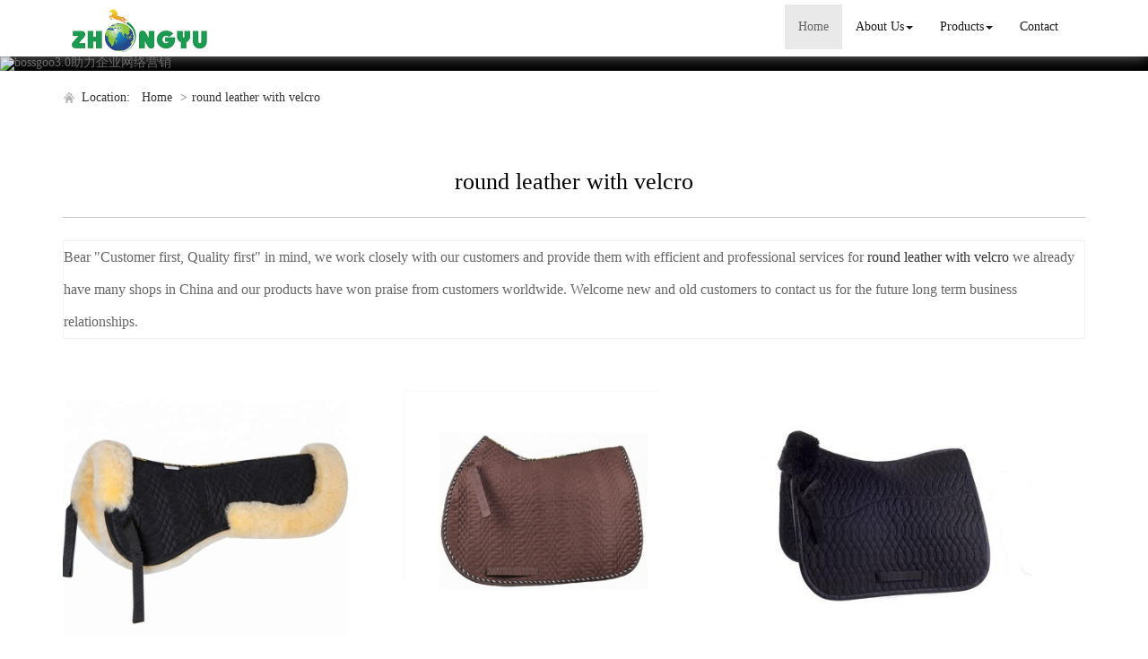

--- FILE ---
content_type: text/html; charset=utf-8
request_url: http://www.aausheepskin.com/buy-round-leather-with-velcro.html
body_size: 9084
content:
<!DOCTYPE html>
<html>
<head>
<meta charset="utf-8" />
<meta name="renderer" content="webkit">
<meta http-equiv="X-UA-Compatible" content="IE=edge,chrome=1">
<meta name="viewport" content="width=device-width, initial-scale=1.0, user-scalable=0, minimal-ui">
<title>round leather with velcro China Manufacture, Exporter, Supplier</title>

<meta name="keywords" content="round leather with velcro" />
<meta name="description" content="China round leather with velcro Manufacture, choose the high quality round leather with velcro from China" />
<link rel="canonical" href="http://www.aausheepskin.com/buy-round-leather-with-velcro.html" />

<link rel="icon" href="" type="image/x-icon" />
<link rel="shortcut icon" href="" type="image/x-icon" />
<link href="/template/f_168_visual/skin/css/bootstrap.min.css" rel="stylesheet">
<link href="data:text/css;charset=utf-8," data-href="/template/f_168_visual/skin/css/bootstrap-theme.min.css" rel="stylesheet" id="bs-theme-stylesheet">
<link href="/template/f_168_visual/skin/css/style.css" rel="stylesheet">
<link href="/template/f_168_visual/skin/css/add.css" rel="stylesheet">
<link href="/template/f_168_visual/skin/css/clear.css" rel="stylesheet">
<link href="/template/f_168_visual/skin/css/new.css" rel="stylesheet">
<link href="/template/f_168_visual/skin/css/bootstrap-submenu.css" rel="stylesheet">
<link href="/template/f_168_visual/skin/js/slide/bootstrap-touch-slider.css" rel="stylesheet" media="all">
<script src="/template/f_168_visual/skin/js/jquery.min.js"></script>
<script type="text/javascript" src="/template/f_168_visual/skin/js/jquery-migrate-1.3.0.js"></script>
<!-- 图片加载 -->
<script type="text/javascript">
<!--
$(window).load(function() { 
  $('img').each(function() {
    if (!this.complete || typeof this.naturalWidth == "undefined" || this.naturalWidth == 0) { 
      this.src = '/images/nopic.gif'; 
      } 
   });
});
//-->
</script>
</head>
<body>
<div class="view-html">
<div class="container-fluid clearfix column navbar navbar-default layout_152551">
 
<button type="button" class="navbar-toggle collapsed" data-toggle="collapse" data-target="#navbar" aria-expanded="false">
 <span class="sr-only">网站名称</span><span class="icon-bar"></span><span class="icon-bar"></span><span class="icon-bar"></span>
</button>
<div class="container">
<div id="navbar" class="navbar-collapse collapse">
<ul class="nav navbar-nav">
<li class="oen active"><a href="/">Home</a></li>
<li class="oen dropdown">
<a href="/aboutus.html" class="toogle" >About Us<span class="caret"></span></a>
<ul class="two dropdown-menu">
<li>
<a title="Certificates" href="/certificate.html"
 >Certificates</a>
</li>
<li>
<a title="Company Show" href="/factory.html"
 >Company Show</a>
</li>
</ul>
</li>
<li class="oen dropdown">
<a href="/allproducts.html" class="toogle" >Products<span class="caret"></span></a>
<ul class="two dropdown-menu">
<li class="dropdown-submenu">
<a title="Baby Footmuff" href="baby-footmuff-c1542159.html"
 class="toogle">Baby Footmuff</a>
<ul class="three dropdown-menu">
<li>
<a title="Sheepskin Baby Footmuff" href="sheepskin-baby-footmuff-c1542160.html"
 >Sheepskin Baby Footmuff</a>
</li>
<li>
<a title="Fleece Baby Footmuff" href="fleece-baby-footmuff-c1542161.html"
 >Fleece Baby Footmuff</a>
</li>
<li>
<a title="Baby Footmuff With Sheepskin Liner" href="baby-footmuff-with-sheepskin-liner-c1542162.html"
 >Baby Footmuff With Sheepskin Liner</a>
</li>
</ul>
</li>
<li class="dropdown-submenu">
<a title="Saddle Pad" href="saddle-pad-c1542163.html"
 class="toogle">Saddle Pad</a>
<ul class="three dropdown-menu">
<li>
<a title="Sheepskin Saddle Pad" href="sheepskin-saddle-pad-c1542164.html"
 >Sheepskin Saddle Pad</a>
</li>
<li>
<a title="Quilting Cloth Saddle Pad" href="quilting-cloth-saddle-pad-c1542165.html"
 >Quilting Cloth Saddle Pad</a>
</li>
<li>
<a title="Sheepskin Half Saddle Pad" href="sheepskin-half-saddle-pad-c1542166.html"
 >Sheepskin Half Saddle Pad</a>
</li>
<li>
<a title="Full Saddle Pad" href="full-saddle-pad-c1542168.html"
 >Full Saddle Pad</a>
</li>
<li>
<a title="Jumping Saddle Pad" href="jumping-saddle-pad-c1542169.html"
 >Jumping Saddle Pad</a>
</li>
<li>
<a title="Dressage Saddle Pad" href="dressage-saddle-pad-c1542170.html"
 >Dressage Saddle Pad</a>
</li>
<li>
<a title="English Sheepskin Saddle Pad" href="english-sheepskin-saddle-pad-c1542171.html"
 >English Sheepskin Saddle Pad</a>
</li>
<li>
<a title="Bling Saddle Pad" href="bling-saddle-pad-c1542172.html"
 >Bling Saddle Pad</a>
</li>
<li>
<a title="Sheepskin Gel Saddle Pad" href="sheepskin-gel-saddle-pad-c1542174.html"
 >Sheepskin Gel Saddle Pad</a>
</li>
<li>
<a title="Sheepskin Rubber Saddle Pad" href="sheepskin-rubber-saddle-pad-c1542175.html"
 >Sheepskin Rubber Saddle Pad</a>
</li>
<li>
<a title="Satin Cloth Saddle Pad" href="satin-cloth-saddle-pad-c1542177.html"
 >Satin Cloth Saddle Pad</a>
</li>
<li>
<a title="Velvet Saddle Pad" href="velvet-saddle-pad-c1542178.html"
 >Velvet Saddle Pad</a>
</li>
<li>
<a title="Western Saddle Pad" href="western-saddle-pad-c1542180.html"
 >Western Saddle Pad</a>
</li>
</ul>
</li>
<li class="dropdown-submenu">
<a title="Girth Cover" href="girth-cover-c1542181.html"
 class="toogle">Girth Cover</a>
<ul class="three dropdown-menu">
<li>
<a title="Sheepskin D-ring Girth" href="sheepskin-d-ring-girth-c1542182.html"
 >Sheepskin D-ring Girth</a>
</li>
<li>
<a title="Sheepskin Moon Girth" href="sheepskin-moon-girth-c1542183.html"
 >Sheepskin Moon Girth</a>
</li>
<li>
<a title="Sheepskin Girth" href="sheepskin-girth-c1542184.html"
 >Sheepskin Girth</a>
</li>
<li>
<a title="Sheepskin Girth Cover" href="sheepskin-girth-cover-c1542185.html"
 >Sheepskin Girth Cover</a>
</li>
</ul>
</li>
<li class="dropdown-submenu">
<a title="Saddle Cover" href="saddle-cover-c1542186.html"
 class="toogle">Saddle Cover</a>
<ul class="three dropdown-menu">
<li>
<a title="Sheepskin Saddle Cover" href="sheepskin-saddle-cover-c1542187.html"
 >Sheepskin Saddle Cover</a>
</li>
<li>
<a title="Western Saddle Cover" href="western-saddle-cover-c1542188.html"
 >Western Saddle Cover</a>
</li>
<li>
<a title="English Saddle Cover" href="english-saddle-cover-c1542189.html"
 >English Saddle Cover</a>
</li>
</ul>
</li>
<li class="dropdown-submenu">
<a title="Horse Bell Boots" href="horse-bell-boots-c1542190.html"
 class="toogle">Horse Bell Boots</a>
<ul class="three dropdown-menu">
<li>
<a title="Sheepskin Horse Bell Boots" href="sheepskin-horse-bell-boots-c1542191.html"
 >Sheepskin Horse Bell Boots</a>
</li>
<li>
<a title="Neoprene Bell Boots" href="neoprene-bell-boots-c1542192.html"
 >Neoprene Bell Boots</a>
</li>
<li>
<a title="Horse Bandage" href="horse-bandage-c1542193.html"
 >Horse Bandage</a>
</li>
<li>
<a title="Horse Leg Boots" href="horse-leg-boots-c1542194.html"
 >Horse Leg Boots</a>
</li>
</ul>
</li>
<li>
<a title="Sheepskin Rug" href="sheepskin-rug-c1542198.html"
 >Sheepskin Rug</a>
</li>
<li>
<a title="Sheepskin Stroller Liner" href="sheepskin-stroller-liner-c1542199.html"
 >Sheepskin Stroller Liner</a>
</li>
<li>
<a title="Sheepskin Grooming Mitt" href="sheepskin-grooming-mitt-c1542202.html"
 >Sheepskin Grooming Mitt</a>
</li>
<li>
<a title="Ladies Sheepskin Boots" href="ladies-sheepskin-boots-c1542203.html"
 >Ladies Sheepskin Boots</a>
</li>
<li>
<a title="Sheepskin Horse Nosebands" href="sheepskin-horse-nosebands-c1543351.html"
 >Sheepskin Horse Nosebands</a>
</li>
<li>
<a title="Outdoor Bags" href="outdoor-bags-c1543570.html"
 >Outdoor Bags</a>
</li>
<li>
<a title="Horse Breastplate" href="horse-breastplate-c1543682.html"
 >Horse Breastplate</a>
</li>
<li>
<a title="Baby products" href="baby-products-c1553194.html"
 >Baby products</a>
</li>
<li>
<a title="sheepskin glove" href="sheepskin-glove-c1553195.html"
 >sheepskin glove</a>
</li>
<li>
<a title="Gel Pad" href="gel-pad-c1553196.html"
 >Gel Pad</a>
</li>
<li>
<a title="Cloth saddle pad" href="cloth-saddle-pad-c1553197.html"
 >Cloth saddle pad</a>
</li>
<li>
<a title="sheepskin saddle seat cover" href="sheepskin-saddle-seat-cover-c1553198.html"
 >sheepskin saddle seat cover</a>
</li>
<li>
<a title="Sheepskin Saddle Pad" href="sheepskin-saddle-pad-0-c1553199.html"
 >Sheepskin Saddle Pad</a>
</li>
<li>
<a title="Sheepskin girth cover" href="sheepskin-girth-cover-0-c1553200.html"
 >Sheepskin girth cover</a>
</li>
<li>
<a title="sheepskin horse noseband" href="sheepskin-horse-noseband-c1553201.html"
 >sheepskin horse noseband</a>
</li>
<li>
<a title="Baby sleeping bag" href="baby-sleeping-bag-c1553202.html"
 >Baby sleeping bag</a>
</li>
<li>
<a title="Medical skin" href="medical-skin-c1553203.html"
 >Medical skin</a>
</li>
<li>
<a title="Ungrouped" href="ungrouped-c1553204.html"
 >Ungrouped</a>
</li>
</ul>
</li>
<li class="oen">
<a href="/contactus.html"  >Contact</a>
</li>
</ul>
</div><div class="row layout_315462" style="float: left;">
 <a href="/" class="navbar-brand text-center">
  <img src="//img.nbxc.com/company/5d/d29d3e6f698405d0c82f89e80aaa9a.jpg" class="img-responsive" alt="Suixian Zhongyu Electronic Business Co., Ltd.">
  </a>
</div>
</div>
<div class="top-nav-right navbar-right layout_602435"><ul></ul></div>
</div>
</div>



<div class="view-html">
<div class="container-fluid clearfix layout_262063">
<div class="row column">
<div class="column visual-slide">

<div id="bootstrap-touch-cslider" class="carousel bs-slider fade row control-round indicators-line" data-ride="carousel" data-pause="hover" data-interval="5000">
<ol class="carousel-indicators"></ol>
<div class="carousel-inner" role="listbox">
<div class="item  active">
<img  src="/images/banner/s2.jpg" alt="bossgoo3.0助力企业网络营销" class="slide-image">
</div>
</div>
</div></div>
</div>
</div>
<div class="container-fluid clearfix layout_67908" style="margin-top: 15px; margin-bottom: 15px;">
<div class="row column">
<div class="container clearfix layout_863630">
<div class="row column">
<div class="column visual-category-notifications">

<div class="mianbao">
<span>&nbsp;Location:&nbsp;</span>
<a href="/">Home</a>

&gt;<a href="buy-round-leather-with-velcro.html">round leather with velcro</a>
</div> 

</div>
</div>
</div>
</div>
</div>
<div class="container-fluid clearfix layout_564394 text-center text-bold" style="font-size: 20px; color: rgb(0, 0, 0); margin-top: 30px; margin-bottom: 15px;">
<div class="row column">
<div class="container clearfix layout_439253">
<div class="row column">
<div class="column visual-conent-title">
<h1 class="content-title" style="font-size: 24px;">
<h1>round leather with velcro</h1>
</h1>
</div>
</div>
</div>
</div>
</div>
<div class="container-fluid clearfix layout_610181" style="margin-top: 0px;">
<div class="row column">
<div class="container clearfix layout_148235 text-center text-bold" style="font-size: 20px; color: rgb(0, 0, 0);">
<div class="row column"><div class="hr"></div></div>
</div>
</div>
</div>

<div class="container-fluid clearfix layout_617573" style="margin-top: 15px; margin-bottom: 15px;">
<div class="row column">
<div class="container clearfix layout_903271">
<div class="row column">
<div class="column visual-category-title">
<div class="row" style="border: solid 1px #f3f3f3; background: #FFFFFF;ox-sizing: border-box;line-height: 36px;font-size: 16px;margin-bottom: 10px;margin-top: 10px;">
Bear "Customer first, Quality first" in mind, we work closely with our customers and provide them with efficient and professional services for <a href="buy-round-leather-with-velcro.html">round leather with velcro</a> we already have many shops in China and our products have won praise from customers worldwide. Welcome new and old customers to contact us for the future long term business relationships.</div>
</div>
</div>
</div>
</div>
</div>
<div class="container-fluid clearfix layout_264706">
<div class="row column">
<div class="container clearfix layout_629032">
<div class="row column">
<div class="row ny_box5" style="padding-top: 15px;">
 <div class="post-masonry col-xs-12 col-sm-6 col-md-4">
<a href="sale-sheepskin-horse-saddle-pad-57609757.html" class="img-auto"><img class="img-responsive" alt="Sheepskin horse saddle pad" src="//img.nbxc.com/product/8a/22/87/6c0345ee04a5401cab9a037f4f.jpg@4e_360w_360h.src" onerror="onerror_pic(this)"/></a>
<h5>
Sheepskin horse saddle pad</h5>
<p>
<div class="contact_us">
<a rel="nofollow" href="/inquiry-57609757.html?fromcms=1&msgfrom=373">
<img  src="../../../images/youjian.png" alt="">
Contact Now
</a>
</div>
</p>
</div>  <div class="post-masonry col-xs-12 col-sm-6 col-md-4">
<a href="sale-horse-quilting-cloth-saddle-pad-57609754.html" class="img-auto"><img class="img-responsive" alt="Horse quilting cloth saddle pad" src="//img.nbxc.com/product/e4/7d/f6/38bf07696d6c93346ea6ab104c.jpg@4e_360w_360h.src" onerror="onerror_pic(this)"/></a>
<h5>
Horse quilting cloth saddle pad</h5>
<p>
<div class="contact_us">
<a rel="nofollow" href="/inquiry-57609754.html?fromcms=1&msgfrom=373">
<img  src="../../../images/youjian.png" alt="">
Contact Now
</a>
</div>
</p>
</div>  <div class="post-masonry col-xs-12 col-sm-6 col-md-4">
<a href="sale-sheepskin-saddle-pads-with-quilted-cloth-57609752.html" class="img-auto"><img class="img-responsive" alt="Sheepskin saddle pads with quilted cloth" src="//img.nbxc.com/product/2f/90/b2/a5d4abad1a69bbb644d6ddabba.jpg@4e_360w_360h.src" onerror="onerror_pic(this)"/></a>
<h5>
Sheepskin saddle pads with quilted cloth</h5>
<p>
<div class="contact_us">
<a rel="nofollow" href="/inquiry-57609752.html?fromcms=1&msgfrom=373">
<img  src="../../../images/youjian.png" alt="">
Contact Now
</a>
</div>
</p>
</div>  <div class="post-masonry col-xs-12 col-sm-6 col-md-4">
<a href="sale-horse-sheepskin-girth-sleeve-cover-57609732.html" class="img-auto"><img class="img-responsive" alt="Horse sheepskin girth sleeve cover" src="//img.nbxc.com/product/44/c1/ba/d8e4acc5434f82e45fcb2ed256.jpg@4e_360w_360h.src" onerror="onerror_pic(this)"/></a>
<h5>
Horse sheepskin girth sleeve cover</h5>
<p>
<div class="contact_us">
<a rel="nofollow" href="/inquiry-57609732.html?fromcms=1&msgfrom=373">
<img  src="../../../images/youjian.png" alt="">
Contact Now
</a>
</div>
</p>
</div>  <div class="post-masonry col-xs-12 col-sm-6 col-md-4">
<a href="sale-lambskin-gp-jumping-girth-covers-57609729.html" class="img-auto"><img class="img-responsive" alt="Lambskin GP/Jumping Girth Covers" src="//img.nbxc.com/product/8f/da/2d/4432074b8761a3e33bca1d5cd3.jpg@4e_360w_360h.src" onerror="onerror_pic(this)"/></a>
<h5>
Lambskin GP/Jumping Girth Covers</h5>
<p>
<div class="contact_us">
<a rel="nofollow" href="/inquiry-57609729.html?fromcms=1&msgfrom=373">
<img  src="../../../images/youjian.png" alt="">
Contact Now
</a>
</div>
</p>
</div>  <div class="post-masonry col-xs-12 col-sm-6 col-md-4">
<a href="sale-equestrian-products-saddle-pad-dressage-57609728.html" class="img-auto"><img class="img-responsive" alt="Equestrian products saddle pad dressage" src="//img.nbxc.com/product/de/1f/f0/d913eb975b26cb0fca4c21ddb7.jpg@4e_360w_360h.src" onerror="onerror_pic(this)"/></a>
<h5>
Equestrian products saddle pad dressage</h5>
<p>
<div class="contact_us">
<a rel="nofollow" href="/inquiry-57609728.html?fromcms=1&msgfrom=373">
<img  src="../../../images/youjian.png" alt="">
Contact Now
</a>
</div>
</p>
</div>  <div class="post-masonry col-xs-12 col-sm-6 col-md-4">
<a href="sale-horse-equestrian-sheepskin-saddle-pad-with-spine-free-57609725.html" class="img-auto"><img class="img-responsive" alt="Horse equestrian sheepskin saddle pad with spine free" src="//img.nbxc.com/product/8a/22/87/6c0345ee04a5401cab9a037f4f.jpg@4e_360w_360h.src" onerror="onerror_pic(this)"/></a>
<h5>
Horse equestrian sheepskin saddle pad with spine free</h5>
<p>
<div class="contact_us">
<a rel="nofollow" href="/inquiry-57609725.html?fromcms=1&msgfrom=373">
<img  src="../../../images/youjian.png" alt="">
Contact Now
</a>
</div>
</p>
</div>  <div class="post-masonry col-xs-12 col-sm-6 col-md-4">
<a href="sale-horse-sheepskin-numnah-dressage-saddle-pad-57609704.html" class="img-auto"><img class="img-responsive" alt="Horse sheepskin numnah dressage saddle pad" src="//img.nbxc.com/product/9a/13/69/4df77d2f2619e192b479c8493d.jpg@4e_360w_360h.src" onerror="onerror_pic(this)"/></a>
<h5>
Horse sheepskin numnah dressage saddle pad</h5>
<p>
<div class="contact_us">
<a rel="nofollow" href="/inquiry-57609704.html?fromcms=1&msgfrom=373">
<img  src="../../../images/youjian.png" alt="">
Contact Now
</a>
</div>
</p>
</div>  <div class="post-masonry col-xs-12 col-sm-6 col-md-4">
<a href="sale-genuine-sheepskin-luxury-saddle-pad-57609702.html" class="img-auto"><img class="img-responsive" alt="Genuine sheepskin luxury saddle pad" src="//img.nbxc.com/product/11/70/e4/5b63e658bef618282cfa4a61ef.png@4e_360w_360h.src" onerror="onerror_pic(this)"/></a>
<h5>
Genuine sheepskin luxury saddle pad</h5>
<p>
<div class="contact_us">
<a rel="nofollow" href="/inquiry-57609702.html?fromcms=1&msgfrom=373">
<img  src="../../../images/youjian.png" alt="">
Contact Now
</a>
</div>
</p>
</div>  <div class="post-masonry col-xs-12 col-sm-6 col-md-4">
<a href="sale-merino-sheepskin-trim-bell-boots-57609661.html" class="img-auto"><img class="img-responsive" alt="Merino Sheepskin Trim Bell Boots" src="//img.nbxc.com/product/aa/47/34/ee760832ce6a58863938d1e5e1.jpg@4e_360w_360h.src" onerror="onerror_pic(this)"/></a>
<h5>
Merino Sheepskin Trim Bell Boots</h5>
<p>
<div class="contact_us">
<a rel="nofollow" href="/inquiry-57609661.html?fromcms=1&msgfrom=373">
<img  src="../../../images/youjian.png" alt="">
Contact Now
</a>
</div>
</p>
</div>  <div class="post-masonry col-xs-12 col-sm-6 col-md-4">
<a href="sale-high-quality-lambskin-saddle-pad-57609639.html" class="img-auto"><img class="img-responsive" alt="High quality lambskin saddle pad" src="//img.nbxc.com/product/bd/05/11/7fb87abff0d3c2751dc7a99962.jpg@4e_360w_360h.src" onerror="onerror_pic(this)"/></a>
<h5>
High quality lambskin saddle pad</h5>
<p>
<div class="contact_us">
<a rel="nofollow" href="/inquiry-57609639.html?fromcms=1&msgfrom=373">
<img  src="../../../images/youjian.png" alt="">
Contact Now
</a>
</div>
</p>
</div>  <div class="post-masonry col-xs-12 col-sm-6 col-md-4">
<a href="sale-artificial-leather-bell-boots-with-sheepskin-lining-57609635.html" class="img-auto"><img class="img-responsive" alt="Artificial Leather Bell Boots with Sheepskin Lining" src="//img.nbxc.com/product/8a/a7/76/1d5664b81b8701e488e48ae83d.jpg@4e_360w_360h.src" onerror="onerror_pic(this)"/></a>
<h5>
Artificial Leather Bell Boots with Sheepskin Lining</h5>
<p>
<div class="contact_us">
<a rel="nofollow" href="/inquiry-57609635.html?fromcms=1&msgfrom=373">
<img  src="../../../images/youjian.png" alt="">
Contact Now
</a>
</div>
</p>
</div>  <div class="post-masonry col-xs-12 col-sm-6 col-md-4">
<a href="sale-high-demand-easy-to-clean-horse-saddle-pad-57609634.html" class="img-auto"><img class="img-responsive" alt="High demand easy to clean horse saddle pad" src="//img.nbxc.com/product/33/9e/29/474b4fd268822d014d8ead2fbc.jpg@4e_360w_360h.src" onerror="onerror_pic(this)"/></a>
<h5>
High demand easy to clean horse saddle pad</h5>
<p>
<div class="contact_us">
<a rel="nofollow" href="/inquiry-57609634.html?fromcms=1&msgfrom=373">
<img  src="../../../images/youjian.png" alt="">
Contact Now
</a>
</div>
</p>
</div>  <div class="post-masonry col-xs-12 col-sm-6 col-md-4">
<a href="sale-equestrian-products-horse-sheepskin-saddle-pad-57609633.html" class="img-auto"><img class="img-responsive" alt="Equestrian products horse sheepskin saddle pad" src="//img.nbxc.com/product/f2/c5/8f/481f997cbdee0cf64c8bc3a944.jpg@4e_360w_360h.src" onerror="onerror_pic(this)"/></a>
<h5>
Equestrian products horse sheepskin saddle pad</h5>
<p>
<div class="contact_us">
<a rel="nofollow" href="/inquiry-57609633.html?fromcms=1&msgfrom=373">
<img  src="../../../images/youjian.png" alt="">
Contact Now
</a>
</div>
</p>
</div>  <div class="post-masonry col-xs-12 col-sm-6 col-md-4">
<a href="sale-synthetic-leather-bell-boots-with-sheepskin-57609572.html" class="img-auto"><img class="img-responsive" alt="Synthetic Leather Bell Boots with Sheepskin" src="//img.nbxc.com/product/89/30/2a/0e96c339f135d6a67ccd31024d.jpg@4e_360w_360h.src" onerror="onerror_pic(this)"/></a>
<h5>
Synthetic Leather Bell Boots with Sheepskin</h5>
<p>
<div class="contact_us">
<a rel="nofollow" href="/inquiry-57609572.html?fromcms=1&msgfrom=373">
<img  src="../../../images/youjian.png" alt="">
Contact Now
</a>
</div>
</p>
</div>  <div class="post-masonry col-xs-12 col-sm-6 col-md-4">
<a href="sale-sheepskin-bell-boots-horse-wear-57609546.html" class="img-auto"><img class="img-responsive" alt="Sheepskin Bell Boots Horse Wear" src="//img.nbxc.com/product/89/30/2a/0e96c339f135d6a67ccd31024d.jpg@4e_360w_360h.src" onerror="onerror_pic(this)"/></a>
<h5>
Sheepskin Bell Boots Horse Wear</h5>
<p>
<div class="contact_us">
<a rel="nofollow" href="/inquiry-57609546.html?fromcms=1&msgfrom=373">
<img  src="../../../images/youjian.png" alt="">
Contact Now
</a>
</div>
</p>
</div>  <div class="post-masonry col-xs-12 col-sm-6 col-md-4">
<a href="sale-dressage-equine-overreach-bell-boots-with-sheepskin-57609542.html" class="img-auto"><img class="img-responsive" alt="Dressage Equine Overreach Bell Boots with Sheepskin" src="//img.nbxc.com/product/12/bd/ed/c7264760c1cbbd8fedf85d52e6.jpg@4e_360w_360h.src" onerror="onerror_pic(this)"/></a>
<h5>
Dressage Equine Overreach Bell Boots with Sheepskin</h5>
<p>
<div class="contact_us">
<a rel="nofollow" href="/inquiry-57609542.html?fromcms=1&msgfrom=373">
<img  src="../../../images/youjian.png" alt="">
Contact Now
</a>
</div>
</p>
</div>  <div class="post-masonry col-xs-12 col-sm-6 col-md-4">
<a href="sale-sheepskin-riding-bell-boots-57609541.html" class="img-auto"><img class="img-responsive" alt="Sheepskin Riding Bell Boots" src="//img.nbxc.com/product/89/30/2a/0e96c339f135d6a67ccd31024d.jpg@4e_360w_360h.src" onerror="onerror_pic(this)"/></a>
<h5>
Sheepskin Riding Bell Boots</h5>
<p>
<div class="contact_us">
<a rel="nofollow" href="/inquiry-57609541.html?fromcms=1&msgfrom=373">
<img  src="../../../images/youjian.png" alt="">
Contact Now
</a>
</div>
</p>
</div>  <div class="post-masonry col-xs-12 col-sm-6 col-md-4">
<a href="sale-high-quality-bell-boots-with-real-sheepskin-57609540.html" class="img-auto"><img class="img-responsive" alt="High quality bell boots with real sheepskin" src="//img.nbxc.com/product/12/bd/ed/c7264760c1cbbd8fedf85d52e6.jpg@4e_360w_360h.src" onerror="onerror_pic(this)"/></a>
<h5>
High quality bell boots with real sheepskin</h5>
<p>
<div class="contact_us">
<a rel="nofollow" href="/inquiry-57609540.html?fromcms=1&msgfrom=373">
<img  src="../../../images/youjian.png" alt="">
Contact Now
</a>
</div>
</p>
</div>  <div class="post-masonry col-xs-12 col-sm-6 col-md-4">
<a href="sale-leather-bell-boots-with-sheepskin-57609538.html" class="img-auto"><img class="img-responsive" alt="Leather Bell Boots with Sheepskin" src="//img.nbxc.com/product/12/bd/ed/c7264760c1cbbd8fedf85d52e6.jpg@4e_360w_360h.src" onerror="onerror_pic(this)"/></a>
<h5>
Leather Bell Boots with Sheepskin</h5>
<p>
<div class="contact_us">
<a rel="nofollow" href="/inquiry-57609538.html?fromcms=1&msgfrom=373">
<img  src="../../../images/youjian.png" alt="">
Contact Now
</a>
</div>
</p>
</div>  <div class="post-masonry col-xs-12 col-sm-6 col-md-4">
<a href="sale-high-sales-beautiful-bell-boots-horse-57609537.html" class="img-auto"><img class="img-responsive" alt="High sales   beautiful bell boots  horse" src="//img.nbxc.com/product/12/bd/ed/c7264760c1cbbd8fedf85d52e6.jpg@4e_360w_360h.src" onerror="onerror_pic(this)"/></a>
<h5>
High sales   beautiful bell boots  horse</h5>
<p>
<div class="contact_us">
<a rel="nofollow" href="/inquiry-57609537.html?fromcms=1&msgfrom=373">
<img  src="../../../images/youjian.png" alt="">
Contact Now
</a>
</div>
</p>
</div>  <div class="post-masonry col-xs-12 col-sm-6 col-md-4">
<a href="sale-overreach-sheepskin-bell-boots-57609536.html" class="img-auto"><img class="img-responsive" alt="Overreach Sheepskin Bell Boots" src="//img.nbxc.com/product/12/bd/ed/c7264760c1cbbd8fedf85d52e6.jpg@4e_360w_360h.src" onerror="onerror_pic(this)"/></a>
<h5>
Overreach Sheepskin Bell Boots</h5>
<p>
<div class="contact_us">
<a rel="nofollow" href="/inquiry-57609536.html?fromcms=1&msgfrom=373">
<img  src="../../../images/youjian.png" alt="">
Contact Now
</a>
</div>
</p>
</div>  <div class="post-masonry col-xs-12 col-sm-6 col-md-4">
<a href="sale-professional-sheepskin-lined-bell-boots-57609534.html" class="img-auto"><img class="img-responsive" alt="Professional Sheepskin Lined Bell Boots" src="//img.nbxc.com/product/12/bd/ed/c7264760c1cbbd8fedf85d52e6.jpg@4e_360w_360h.src" onerror="onerror_pic(this)"/></a>
<h5>
Professional Sheepskin Lined Bell Boots</h5>
<p>
<div class="contact_us">
<a rel="nofollow" href="/inquiry-57609534.html?fromcms=1&msgfrom=373">
<img  src="../../../images/youjian.png" alt="">
Contact Now
</a>
</div>
</p>
</div>  <div class="post-masonry col-xs-12 col-sm-6 col-md-4">
<a href="sale-real-sheepskin-overreach-boots-leather-57609533.html" class="img-auto"><img class="img-responsive" alt="Real sheepskin overreach boots leather" src="//img.nbxc.com/product/12/bd/ed/c7264760c1cbbd8fedf85d52e6.jpg@4e_360w_360h.src" onerror="onerror_pic(this)"/></a>
<h5>
Real sheepskin overreach boots leather</h5>
<p>
<div class="contact_us">
<a rel="nofollow" href="/inquiry-57609533.html?fromcms=1&msgfrom=373">
<img  src="../../../images/youjian.png" alt="">
Contact Now
</a>
</div>
</p>
</div> </div>
</div>
</div>
</div>
</div>
<div class="container-fluid clearfix layout_676599" style="margin-top: 15px; margin-bottom: 15px;">
<div class="row column">
<div class="container clearfix layout_158624">
<div class="row column"><div class="hr"></div></div>
</div>
</div>
</div>
<div class="container-fluid clearfix layout_275539" style="margin-top: 15px; margin-bottom: 15px;">
<div class="row column">
<div class="container clearfix layout_875600">
<div class="row column">
<a href="girth-cover-c1542181.html">Girth Cover</a>>
<a href="sheepskin-girth-c1542184.html">Sheepskin Girth</a>>
<a href="sale-straight-sheepskin-horse-girth-57491926.html"> <font style="color:;">Straight Sheepskin Horse Girth</font> </a><br />
<a href="horse-bell-boots-c1542190.html">Horse Bell Boots</a>>
<a href="neoprene-bell-boots-c1542192.html">Neoprene Bell Boots</a>>
<a href="sale-sheepskin-neoprene-horse-bell-boots-57495542.html"> <font style="color:;">Sheepskin neoprene horse bell boots</font> </a><br />
<a href="sheepskin-grooming-mitt-c1542202.html">Sheepskin Grooming Mitt</a>>
<a href="sale-full-sheepskin-horse-wash-mitt-57487869.html"> <font style="color:;">Full Sheepskin Horse Wash Mitt</font> </a><br />
<a href="baby-footmuff-c1542159.html">Baby Footmuff</a>>
<a href="baby-footmuff-with-sheepskin-liner-c1542162.html">Baby Footmuff With Sheepskin Liner</a>>
<a href="sale-genuine-lambskin-stroller-liner-seat-cover-round-front-57500706.html"> <font style="color:;">Genuine Lambskin Stroller Liner Seat Cover Round front</font> </a><br />
<a href="sheepskin-horse-nosebands-c1543351.html">Sheepskin Horse Nosebands</a>>
<a href="sale-high-quality-horse-wear-sheepskin-nosebands-57488642.html"> <font style="color:;">High Quality Horse Wear Sheepskin NoseBands</font> </a><br />
<a href="saddle-cover-c1542186.html">Saddle Cover</a>>
<a href="western-saddle-cover-c1542188.html">Western Saddle Cover</a>>
<a href="sale-lambskin-english-saddle-pad-cover-for-equestrian-57499636.html"> <font style="color:;">Lambskin English saddle pad cover for equestrian</font> </a><br />
<a href="saddle-pad-c1542163.html">Saddle Pad</a>>
<a href="english-sheepskin-saddle-pad-c1542171.html">English Sheepskin Saddle Pad</a>>
<a href="sale-lambskin-saddle-english-sheepskin-saddle-57497072.html"> <font style="color:;">Lambskin saddle/English sheepskin saddle</font> </a><br />
<a href="saddle-pad-c1542163.html">Saddle Pad</a>>
<a href="full-saddle-pad-c1542168.html">Full Saddle Pad</a>>
<a href="sale-new-velvet-sheepskin-saddle-pad-57497472.html"> <font style="color:;">New velvet sheepskin saddle pad</font> </a><br />
<a href="saddle-pad-c1542163.html">Saddle Pad</a>>
<a href="jumping-saddle-pad-c1542169.html">Jumping Saddle Pad</a>>
<a href="sale-fashion-sheepskin-saddle-pad-with-fake-diamonds-57497827.html"> <font style="color:;">Fashion sheepskin saddle pad with fake diamonds</font> </a><br />
<a href="saddle-pad-c1542163.html">Saddle Pad</a>>
<a href="sheepskin-saddle-pad-c1542164.html">Sheepskin Saddle Pad</a>>
<a href="sale-sheepskin-quilting-saddle-pad-57475906.html"> <font style="color:;">Sheepskin Quilting Saddle Pad</font> </a><br />
<a href="saddle-pad-c1542163.html">Saddle Pad</a>>
<a href="quilting-cloth-saddle-pad-c1542165.html">Quilting Cloth Saddle Pad</a>>
<a href="sale-high-quality-quilted-velour-saddle-pad-with-cord-57477302.html"> <font style="color:;">High Quality Quilted Velour Saddle Pad with Cord</font> </a><br />
<a href="saddle-pad-c1542163.html">Saddle Pad</a>>
<a href="sheepskin-half-saddle-pad-c1542166.html">Sheepskin Half Saddle Pad</a>>
<a href="sale-high-quality-sheepskin-quilt-half-saddle-pad-57479418.html"> <font style="color:;">High Quality Sheepskin Quilt Half Saddle Pad</font> </a><br />
<a href="baby-footmuff-c1542159.html">Baby Footmuff</a>>
<a href="fleece-baby-footmuff-c1542161.html">Fleece Baby Footmuff</a>>
<a href="sale-stroller-baby-sleeping-bag-panda-footmuff-57495129.html"> <font style="color:;">Stroller Baby Sleeping Bag Panda Footmuff</font> </a><br />
<a href="baby-footmuff-c1542159.html">Baby Footmuff</a>>
<a href="sheepskin-baby-footmuff-c1542160.html">Sheepskin Baby Footmuff</a>>
<a href="sale-full-lambskin-lining-baby-sleeping-bag-57495450.html"> <font style="color:;">Full lambskin lining baby sleeping bag</font> </a><br />
<a href="outdoor-bags-c1543570.html">Outdoor Bags</a>>
<a href="sale-high-quality-classical-ladies-shoulder-bag-57492639.html"> <font style="color:;">High Quality Classical Ladies Shoulder Bag</font> </a><br />
<a href="horse-bell-boots-c1542190.html">Horse Bell Boots</a>>
<a href="horse-bandage-c1542193.html">Horse Bandage</a>>
<a href="sale-horse-equestrian-equipment-bandage-57502308.html"> <font style="color:;">Horse Equestrian Equipment Bandage</font> </a><br />
<p><br></p>
</div>
</div>
</div>
</div>
</div>

	<div class="view-html">
<div class="container-fluid clearfix layout_134001" style="border-width: 1px 0px 0px; padding-top: 40px; padding-bottom: 40px; border-style: solid; border-top-color: rgb(204, 204, 204);">
<div class="column">
<div class="container clearfix layout_777906">
<div class="column">
<div class="tag" style="padding-bottom: 20px;">
<div class="title10">
<h4><a title="" href="" target="_blank">Contact Info</a></h4>
<p>CONTACT US</p>
</div>
</div>
<div class="col-md-6 layout_563735">
<div class="row column">
<div class="col-md-12 layout_120573">
<div class="row column">
<div class="visual-custtag visual-sitename visual-inline-block" rel="config::get('sitename')" style="font-size: 18px; margin-bottom: 30px; color: rgb(51, 51, 51);">
<p>Suixian Zhongyu Electronic Business Co., Ltd.</p>
</div>
</div>
</div>
<div class="clearfix layout_662822">
</div>
<div class="col-md-12 layout_554860" style="color: rgb(102, 102, 102);">
<div class="row column">
<div class="column">
<p>
Address: Sui County ,Shangqiu,Henan</p>
<p>
Contact Person: Justin</p>
<p>
Phone：86--18272637693</p>
<p>
Fax：86-370-8112221</p>
</div>
</div>
</div>
<div class="clearfix layout_16752" style="color: rgb(102, 102, 102);">
</div>
</div>
</div>
<div class="col-md-6 layout_483116">
<div class="row column">
<div class="col-md-12 layout_667340">
<div class="row column">
<div class=" visual-guestbook">

<form  name="form1" class="form_message" onsubmit="return false;">
Full name

        <input name="nickname" id="nickname" value="" class="guestbook_input" />
   




Contact Phone
<input name="guesttel" id="guestetel" value="" class="guestbook_input" />

Content
<textarea name="content" class="guestbook_textarea"></textarea>

    <div>
                    <input type='text' id="verify"  tabindex="3"  name="verify" style="display:inline-block;float:left;"/>
            
        <img src="/index.php?case=tool&act=verify" id="checkcode" onclick="this.src='/index.php?case=tool&act=verify&id='+Math.random()*5;" style="cursor:pointer;" alt="点击刷新验证码" align="absmiddle"/>
                
    </div>




 <script type="text/javascript">
     $(function(){
         $("#guestsubmit").click(function(){
             if($("#nickname").val()==''){
                 //alert('姓名不能为空');
                 alert('full name can not be empty!');
                 return false;
             }
             
             if($("#guestetel").val()==''){
                 //alert("联系电话不能为空");
                 alert("Contact Phone can not be empty!");
                 return false;
             }

             if($(".guestbook_textarea").val()==''){
                 //alert("内容不能为空");
                 alert("content can not be empty!");
                 return false;
             }

             if($("#verify").val()==''){
                 alert("Verification code can not be empty!");
                 //alert("验证码不能为空");
                 return false;
             }
    var url=window.location.href;


             $.ajax({
                 url:"/index.php?case=guestbook&act=index",
                 data:'nickname='+$("#nickname").val()+'&guesttel='+$("#guestetel").val()+'&content='+$(".guestbook_textarea").val()+'&submit='+'submission'+'&verify='+$("#verify").val()+'&url='+url,
                 dataType:'json',
                 type:'post',
                 success:function(data){
                     if(data.error ===0){
                         alert(data.success);
                         $("#nickname").val("");
                         $("#guestetel").val("");
                         $(".guestbook_textarea").val("");
                         $("#verify").val("");
                         $("#checkcode").trigger('click');

                     }else{
                         alert(data.error);
                         $("#checkcode").trigger('click');
                     }
                 }
             });

         });
     });


 </script>



<div class="blank20"></div>
<input type="submit" id="guestsubmit" name="submit" value="submission" class="guestbook_btn">
</form></div>
</div>
</div>
<div class="clearfix layout_852264"></div>
</div>
</div>
<div class="clearfix layout_310644"></div>
</div>
</div>
</div>
</div>
</div><div class="foot">
<div class="container">
<div class="row">
<div class="copyright">
<p>
© 2019 CHINA WAY. All Rights Reserved.<a href="" target="_blank">Suixian Zhongyu Electronic Business Co., Ltd.</a>,Inc. &nbsp;&nbsp;All Rights Reserved.&nbsp;&nbsp;<a href="/sitemap.xml" target="_blank">Sitemap</a>.&nbsp;&nbsp;<a href="/sitemap.html" target="_blank">Sitemap.html</a>
</p>
<p>
</p>
</div>

</div>
</div>
</div>
<div class="home-links">
<div class="container">
<div class="row">
<strong>links：</strong>
<div class="links-a">
<a href="http://www.awangjinnonwoven.com" target="_blank">Non Woven</a>/
<a href="http://www.ahfmicrofiberfabric.com" target="_blank">Embossed Fabrics</a>/
<a href="http://www.acx-fabric.com" target="_blank">Tricot Brush Fabric</a>/
<a href="http://www.azjhuide-microfiber.com" target="_blank">Brushed Fabric</a>/
<a href="http://www.acxwytex.com" target="_blank">Pa Coated Polyester Interlining</a>/
<a href="http://www.asxzjjk.com" target="_blank">Sapphire Ingot</a>/
<a href="http://www.adingqiangtextile.com" target="_blank">Microfiber Fabric</a>/
<a href="http://www.adowinbedding.com" target="_blank">Sweatshirt Blanket</a>/
<a href="http://www.amarkfil.com" target="_blank">Metllic Yarns</a>/
<a href="http://www.ayilaisen.com" target="_blank">Car Mat</a>/
</div>
<div class="links-logo">
</div><div class="blank10"></div>
</div>
</div>
</div>


<!-- Bootstrap core Javascript
================================================== -->
<!-- Placed at the end of the document so the pages load faster -->
<script src="/template/f_168_visual/skin/js/bootstrap.min.js"></script>
<!-- Just to make our placeholder images work. Don't actually copy the next line! -->
<script src="/template/f_168_visual/skin/js/holder.min.js"></script>
<!-- IE10 viewport hack for Surface/desktop Windows 8 bug -->
<script src="/template/f_168_visual/skin/js/ie10-viewport-bug-workaround.js"></script>
<script src="/template/f_168_visual/skin/js/bootstrap-submenu.js"></script>

<!--[if lt IE 9]><!-->
<script src="/template/f_168_visual/skin/js/ie/html5shiv.min.js"></script>
<script src="/template/f_168_visual/skin/js/ie/respond.min.js"></script>
<![endif]-->



<!-- 图片滚动 -->
<script src="/template/f_168_visual/skin/js/owl.carousel.js"></script>



<!-- 幻灯 -->
<script src="/template/f_168_visual/skin/js/slide/jquery.touchSwipe.min.js"></script>
<script src="/template/f_168_visual/skin/js/slide/bootstrap-touch-slider.js"></script>

<!-- 繁简切换 -->

<!-- 左侧树形菜单 -->
<link rel="stylesheet" href="/template/f_168_visual/skin/js/left_menu_list/left_menu_list.css">
<script src="/template/f_168_visual/skin/js/left_menu_list/left_menu_list.js"></script>


<!-- 内容切换图片 -->
<link href="/template/f_168_visual/skin/js/lightgallery/css/lightgallery.css" rel="stylesheet">
<script src="/template/f_168_visual/skin/js/lightgallery/js/lightgallery.min.js"></script>
<script src="/template/f_168_visual/skin/js/lightgallery/js/lg-pager.min.js"></script>

<script src="/template/f_168_visual/skin/js/lightgallery/js/lg-fullscreen.min.js"></script>
<script src="/template/f_168_visual/skin/js/lightgallery/js/lg-zoom.min.js"></script>
<script src="/template/f_168_visual/skin/js/lightgallery/js/lg-hash.min.js"></script>

<script>
    lightGallery(document.getElementById('lightgallery'));
</script>

<!-- 内容文字大小 -->
<script src="/template/f_168_visual/skin/js/c_tool.js"></script>

<!-- 左侧树形菜单 -->
<link rel="stylesheet" href="/template/f_168_visual/skin/js/left_menu_list/left_menu_list.css">
<script src="/template/f_168_visual/skin/js/left_menu_list/left_menu_list.js"></script>



<script type="text/javascript">
$('#bootstrap-touch-slider').bsTouchSlider();
</script>

</body>
</html>

--- FILE ---
content_type: application/javascript
request_url: http://www.aausheepskin.com/template/f_168_visual/skin/js/lightgallery/js/lg-zoom.min.js
body_size: 10043
content:
/**!
 * lg-zoom.js | 1.0.1 | December 22nd 2016
 * http://sachinchoolur.github.io/lg-zoom.js
 * Copyright (c) 2016 Sachin N; 
 * @license GPLv3 
 */
!function(e){if("object"==typeof exports&&"undefined"!=typeof module)module.exports=e();else if("function"==typeof define&&define.amd)define([],e);else{var t;t="undefined"!=typeof window?window:"undefined"!=typeof global?global:"undefined"!=typeof self?self:this,t.LgZoom=e()}}(function(){var e,t,o;return function e(t,o,r){function l(s,a){if(!o[s]){if(!t[s]){var n="function"==typeof require&&require;if(!a&&n)return n(s,!0);if(i)return i(s,!0);var u=new Error("Cannot find module '"+s+"'");throw u.code="MODULE_NOT_FOUND",u}var c=o[s]={exports:{}};t[s][0].call(c.exports,function(e){var o=t[s][1][e];return l(o?o:e)},c,c.exports,e,t,o,r)}return o[s].exports}for(var i="function"==typeof require&&require,s=0;s<r.length;s++)l(r[s]);return l}({1:[function(t,o,r){!function(t,o){if("function"==typeof e&&e.amd)e([],o);else if("undefined"!=typeof r)o();else{var l={exports:{}};o(),t.lgZoom=l.exports}}(this,function(){"use strict";var e=Object.assign||function(e){for(var t=1;t<arguments.length;t++){var o=arguments[t];for(var r in o)Object.prototype.hasOwnProperty.call(o,r)&&(e[r]=o[r])}return e},t=function e(){var t=!1,o=navigator.userAgent.match(/Chrom(e|ium)\/([0-9]+)\./);return o&&parseInt(o[2],10)<54&&(t=!0),t},o={scale:1,zoom:!0,actualSize:!0,enableZoomAfter:300,useLeftForZoom:t()},r=function t(r){return this.el=r,this.core=window.lgData[this.el.getAttribute("lg-uid")],this.core.s=e({},o,this.core.s),this.core.s.zoom&&this.core.doCss()&&(this.init(),this.zoomabletimeout=!1,this.pageX=window.innerWidth/2,this.pageY=window.innerHeight/2+(document.documentElement.scrollTop||document.body.scrollTop)),this};r.prototype.init=function(){var e=this,t='<span id="lg-zoom-in" class="lg-icon"></span><span id="lg-zoom-out" class="lg-icon"></span>';e.core.s.actualSize&&(t+='<span id="lg-actual-size" class="lg-icon"></span>'),e.core.s.useLeftForZoom?utils.addClass(e.core.outer,"lg-use-left-for-zoom"):utils.addClass(e.core.outer,"lg-use-transition-for-zoom"),this.core.outer.querySelector(".lg-toolbar").insertAdjacentHTML("beforeend",t),utils.on(e.core.el,"onSlideItemLoad.lgtmzoom",function(t){var o=e.core.s.enableZoomAfter+t.detail.delay;utils.hasClass(document.body,"lg-from-hash")&&t.detail.delay?o=0:utils.removeClass(document.body,"lg-from-hash"),e.zoomabletimeout=setTimeout(function(){utils.addClass(e.core.___slide[t.detail.index],"lg-zoomable")},o+30)});var o=1,r=function t(o){var r=e.core.outer.querySelector(".lg-current .lg-image"),l,i,s=(window.innerWidth-r.clientWidth)/2,a=(window.innerHeight-r.clientHeight)/2+(document.documentElement.scrollTop||document.body.scrollTop);l=e.pageX-s,i=e.pageY-a;var n=(o-1)*l,u=(o-1)*i;utils.setVendor(r,"Transform","scale3d("+o+", "+o+", 1)"),r.setAttribute("data-scale",o),e.core.s.useLeftForZoom?(r.parentElement.style.left=-n+"px",r.parentElement.style.top=-u+"px"):utils.setVendor(r.parentElement,"Transform","translate3d(-"+n+"px, -"+u+"px, 0)"),r.parentElement.setAttribute("data-x",n),r.parentElement.setAttribute("data-y",u)},l=function t(){o>1?utils.addClass(e.core.outer,"lg-zoomed"):e.resetZoom(),o<1&&(o=1),r(o)},i=function t(r,i,s,a){var n=i.clientWidth,u;u=e.core.s.dynamic?e.core.s.dynamicEl[s].width||i.naturalWidth||n:e.core.items[s].getAttribute("data-width")||i.naturalWidth||n;var c;utils.hasClass(e.core.outer,"lg-zoomed")?o=1:u>n&&(c=u/n,o=c||2),a?(e.pageX=window.innerWidth/2,e.pageY=window.innerHeight/2+(document.documentElement.scrollTop||document.body.scrollTop)):(e.pageX=r.pageX||r.targetTouches[0].pageX,e.pageY=r.pageY||r.targetTouches[0].pageY),l(),setTimeout(function(){utils.removeClass(e.core.outer,"lg-grabbing"),utils.addClass(e.core.outer,"lg-grab")},10)},s=!1;utils.on(e.core.el,"onAferAppendSlide.lgtmzoom",function(t){var o=t.detail.index,r=e.core.___slide[o].querySelector(".lg-image");e.core.isTouch||utils.on(r,"dblclick",function(e){i(e,r,o)}),e.core.isTouch&&utils.on(r,"touchstart",function(e){s?(clearTimeout(s),s=null,i(e,r,o)):s=setTimeout(function(){s=null},300),e.preventDefault()})}),utils.on(window,"resize.lgzoom scroll.lgzoom orientationchange.lgzoom",function(){e.pageX=window.innerWidth/2,e.pageY=window.innerHeight/2+(document.documentElement.scrollTop||document.body.scrollTop),r(o)}),utils.on(document.getElementById("lg-zoom-out"),"click.lg",function(){e.core.outer.querySelector(".lg-current .lg-image")&&(o-=e.core.s.scale,l())}),utils.on(document.getElementById("lg-zoom-in"),"click.lg",function(){e.core.outer.querySelector(".lg-current .lg-image")&&(o+=e.core.s.scale,l())}),utils.on(document.getElementById("lg-actual-size"),"click.lg",function(t){i(t,e.core.___slide[e.core.index].querySelector(".lg-image"),e.core.index,!0)}),utils.on(e.core.el,"onBeforeSlide.lgtm",function(){o=1,e.resetZoom()}),e.core.isTouch||e.zoomDrag(),e.core.isTouch&&e.zoomSwipe()},r.prototype.resetZoom=function(){utils.removeClass(this.core.outer,"lg-zoomed");for(var e=0;e<this.core.___slide.length;e++)this.core.___slide[e].querySelector(".lg-img-wrap")&&(this.core.___slide[e].querySelector(".lg-img-wrap").removeAttribute("style"),this.core.___slide[e].querySelector(".lg-img-wrap").removeAttribute("data-x"),this.core.___slide[e].querySelector(".lg-img-wrap").removeAttribute("data-y"));for(var t=0;t<this.core.___slide.length;t++)this.core.___slide[t].querySelector(".lg-image")&&(this.core.___slide[t].querySelector(".lg-image").removeAttribute("style"),this.core.___slide[t].querySelector(".lg-image").removeAttribute("data-scale"));this.pageX=window.innerWidth/2,this.pageY=window.innerHeight/2+(document.documentElement.scrollTop||document.body.scrollTop)},r.prototype.zoomSwipe=function(){for(var e=this,t={},o={},r=!1,l=!1,i=!1,s=0;s<e.core.___slide.length;s++)utils.on(e.core.___slide[s],"touchstart.lg",function(o){if(utils.hasClass(e.core.outer,"lg-zoomed")){var r=e.core.___slide[e.core.index].querySelector(".lg-object");i=r.offsetHeight*r.getAttribute("data-scale")>e.core.outer.querySelector(".lg").clientHeight,l=r.offsetWidth*r.getAttribute("data-scale")>e.core.outer.querySelector(".lg").clientWidth,(l||i)&&(o.preventDefault(),t={x:o.targetTouches[0].pageX,y:o.targetTouches[0].pageY})}});for(var a=0;a<e.core.___slide.length;a++)utils.on(e.core.___slide[a],"touchmove.lg",function(s){if(utils.hasClass(e.core.outer,"lg-zoomed")){var a=e.core.___slide[e.core.index].querySelector(".lg-img-wrap"),n,u;s.preventDefault(),r=!0,o={x:s.targetTouches[0].pageX,y:s.targetTouches[0].pageY},utils.addClass(e.core.outer,"lg-zoom-dragging"),u=i?-Math.abs(a.getAttribute("data-y"))+(o.y-t.y):-Math.abs(a.getAttribute("data-y")),n=l?-Math.abs(a.getAttribute("data-x"))+(o.x-t.x):-Math.abs(a.getAttribute("data-x")),(Math.abs(o.x-t.x)>15||Math.abs(o.y-t.y)>15)&&(e.core.s.useLeftForZoom?(a.style.left=n+"px",a.style.top=u+"px"):utils.setVendor(a,"Transform","translate3d("+n+"px, "+u+"px, 0)"))}});for(var n=0;n<e.core.___slide.length;n++)utils.on(e.core.___slide[n],"touchend.lg",function(){utils.hasClass(e.core.outer,"lg-zoomed")&&r&&(r=!1,utils.removeClass(e.core.outer,"lg-zoom-dragging"),e.touchendZoom(t,o,l,i))})},r.prototype.zoomDrag=function(){for(var e=this,t={},o={},r=!1,l=!1,i=!1,s=!1,a=0;a<e.core.___slide.length;a++)utils.on(e.core.___slide[a],"mousedown.lgzoom",function(o){var l=e.core.___slide[e.core.index].querySelector(".lg-object");s=l.offsetHeight*l.getAttribute("data-scale")>e.core.outer.querySelector(".lg").clientHeight,i=l.offsetWidth*l.getAttribute("data-scale")>e.core.outer.querySelector(".lg").clientWidth,utils.hasClass(e.core.outer,"lg-zoomed")&&utils.hasClass(o.target,"lg-object")&&(i||s)&&(o.preventDefault(),t={x:o.pageX,y:o.pageY},r=!0,e.core.outer.scrollLeft+=1,e.core.outer.scrollLeft-=1,utils.removeClass(e.core.outer,"lg-grab"),utils.addClass(e.core.outer,"lg-grabbing"))});utils.on(window,"mousemove.lgzoom",function(a){if(r){var n=e.core.___slide[e.core.index].querySelector(".lg-img-wrap"),u,c;l=!0,o={x:a.pageX,y:a.pageY},utils.addClass(e.core.outer,"lg-zoom-dragging"),c=s?-Math.abs(n.getAttribute("data-y"))+(o.y-t.y):-Math.abs(n.getAttribute("data-y")),u=i?-Math.abs(n.getAttribute("data-x"))+(o.x-t.x):-Math.abs(n.getAttribute("data-x")),e.core.s.useLeftForZoom?(n.style.left=u+"px",n.style.top=c+"px"):utils.setVendor(n,"Transform","translate3d("+u+"px, "+c+"px, 0)")}}),utils.on(window,"mouseup.lgzoom",function(a){r&&(r=!1,utils.removeClass(e.core.outer,"lg-zoom-dragging"),!l||t.x===o.x&&t.y===o.y||(o={x:a.pageX,y:a.pageY},e.touchendZoom(t,o,i,s)),l=!1),utils.removeClass(e.core.outer,"lg-grabbing"),utils.addClass(e.core.outer,"lg-grab")})},r.prototype.touchendZoom=function(e,t,o,r){var l=this,i=l.core.___slide[l.core.index].querySelector(".lg-img-wrap"),s=l.core.___slide[l.core.index].querySelector(".lg-object"),a=-Math.abs(i.getAttribute("data-x"))+(t.x-e.x),n=-Math.abs(i.getAttribute("data-y"))+(t.y-e.y),u=(l.core.outer.querySelector(".lg").clientHeight-s.offsetHeight)/2,c=Math.abs(s.offsetHeight*Math.abs(s.getAttribute("data-scale"))-l.core.outer.querySelector(".lg").clientHeight+u),d=(l.core.outer.querySelector(".lg").clientWidth-s.offsetWidth)/2,g=Math.abs(s.offsetWidth*Math.abs(s.getAttribute("data-scale"))-l.core.outer.querySelector(".lg").clientWidth+d);(Math.abs(t.x-e.x)>15||Math.abs(t.y-e.y)>15)&&(r&&(n<=-c?n=-c:n>=-u&&(n=-u)),o&&(a<=-g?a=-g:a>=-d&&(a=-d)),r?i.setAttribute("data-y",Math.abs(n)):n=-Math.abs(i.getAttribute("data-y")),o?i.setAttribute("data-x",Math.abs(a)):a=-Math.abs(i.getAttribute("data-x")),l.core.s.useLeftForZoom?(i.style.left=a+"px",i.style.top=n+"px"):utils.setVendor(i,"Transform","translate3d("+a+"px, "+n+"px, 0)"))},r.prototype.destroy=function(){var e=this;utils.off(e.core.el,".lgzoom"),utils.off(window,".lgzoom");for(var t=0;t<e.core.___slide.length;t++)utils.off(e.core.___slide[t],".lgzoom");utils.off(e.core.el,".lgtmzoom"),e.resetZoom(),clearTimeout(e.zoomabletimeout),e.zoomabletimeout=!1},window.lgModules.zoom=r})},{}]},{},[1])(1)});